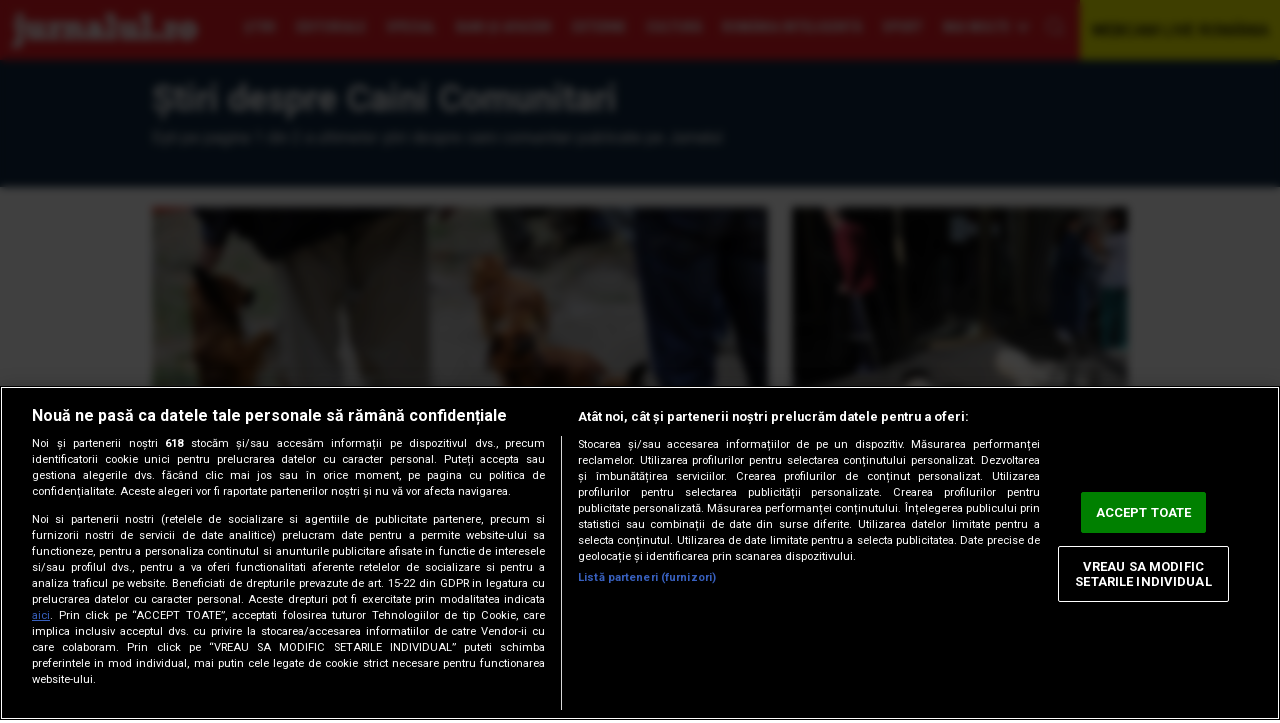

--- FILE ---
content_type: text/html; charset=UTF-8
request_url: https://jurnalul.ro/tag/caini-comunitari-52025.html
body_size: 11652
content:
<!doctype html>
<html lang="ro"><head>
<meta charset="UTF-8">
<meta name="language" content="Romanian" />
<title>Ştiri despre Caini Comunitari</title>
<meta name="description" content="Aici găseşti cele mai noi știri despre Caini Comunitari, publicate pe Jurnalul. Citeşte mai multe despre tag Caini Comunitari!" />
<meta name="keywords" content="" />
<link rel="alternate" type="application/rss+xml" title="Jurnalul" href="https://jurnalul.ro/rss"/>
<link rel="icon" type="image/ico" href="/favicon.ico"/>
<link rel="shortcut icon" href="/favicon.ico"/>


<meta name="viewport" content="width=device-width, initial-scale=1.0">
    <link rel="canonical" href="https://jurnalul.ro/tag/caini-comunitari-52025.html" />
        <script type="application/ld+json">{"@context":"http:\/\/schema.org","@type":"Organization","name":"Jurnalul","url":"https:\/\/jurnalul.ro","logo":"https:\/\/jurnalul.ro\/static\/images\/Jurnalul.png","sameAs":["https:\/\/www.facebook.com\/jurnalulro","https:\/\/twitter.com\/jurnaluln"]}</script>
            <script type="application/ld+json">{"@context":"http:\/\/schema.org","@type":"WebSite","name":"Jurnalul","url":"https:\/\/jurnalul.ro","potentialAction":{"@type":"SearchAction","target":"https:\/\/jurnalul.ro\/search\/{q}.html","query-input":"required name=q"}}</script>
    <meta name="expires" content="never"/>
<meta name="revisit-after" content="whenever"/>
    <meta name="robots" content="follow,index"/>
<meta name="theme-color" content="#ed1b24" />



<link rel="preload" href='https://fonts.googleapis.com/css?family=Roboto:400,500,500,400italic,700,700italic&amp;subset=latin,latin-ext&amp;display=swap' as="style">
<link rel="preload" href='https://fonts.googleapis.com/css?family=Open+Sans+Condensed:300,700&display=swap&subset=latin-ext' as="style">
<link rel="preload" href='https://fonts.googleapis.com/css?family=Roboto+Condensed:400,700&display=swap&subset=latin-ext' as="style">

<link rel="preload" href="https://jurnalul.ro/static/css/normalize.css" as="style">
<link rel="preload" href="https://jurnalul.ro/static/css/owl.carousel.min.css" as="style" />
<link rel="preload" href="https://jurnalul.ro/static/css/style.css?v=10" as="style">

<link href='https://fonts.googleapis.com/css?family=Open+Sans+Condensed:300,700&display=swap&subset=latin-ext' rel='stylesheet' type='text/css'>
<link href='https://fonts.googleapis.com/css?family=Roboto+Condensed:400,700&display=swap&subset=latin-ext' type='text/css'>
<link href='https://fonts.googleapis.com/css?family=Roboto:400,500,500,400italic,700,700italic&amp;subset=latin,latin-ext&amp;display=swap' rel='stylesheet' type='text/css'>
<link rel="stylesheet" href="https://jurnalul.ro/static/css/normalize.css">
<link rel="stylesheet" href="https://jurnalul.ro/static/css/owl.carousel.min.css" type="text/css" />
    <link rel="stylesheet" href="https://jurnalul.ro/static/css/style.css?v=10">
<link href="https://jurnalul.ro/static/css/section.css" rel="stylesheet" type="text/css" />

<!-- CookiePro Cookies Consent Notice start for jurnalul.ro -->
<script src="https://cdn.cookielaw.org/consent/cmp.stub.js" type="text/javascript" charset="UTF-8"></script>
<script src="https://cookie-cdn.cookiepro.com/scripttemplates/otSDKStub.js"  type="text/javascript" charset="UTF-8" data-domain-script="1c64887c-b357-4e3d-bac2-1f366a382c80" ></script>
<script type="text/javascript">
    function OptanonWrapper() { }
</script>
<script>
    var __outstream = 1;

    ( function() {
        var insertAdsByGoogleJs = function() {
            var element = document.createElement('script');
            var firstScript = document.getElementsByTagName('script')[0];
            var url = "https://www.googletagservices.com/tag/js/gpt.js";
            element.async = true;
            element.type = 'text/javascript';
            element.src = url;
            firstScript.parentNode.insertBefore(element, firstScript);

            var pbjs = document.createElement('script');
            pbjs.src = 'https://jurnalul.ro/static/js/prebid8.28.0_a3_jur.js';
            pbjs.async = true;
            document.body.appendChild(pbjs);
                        var analitics2 = document.createElement('script');
            var firstScript = document.getElementsByTagName('script')[0];
            var url = "https://www.googletagmanager.com/gtag/js?id=G-6RPJPXYQFV";
            analitics2.async = true;
            analitics2.type = 'text/javascript';
            analitics2.src = url;
            firstScript.parentNode.insertBefore(analitics2, firstScript);
        };

        var insertIvmEmbed = function( ads ){

            if ( __outstream&&ads ){
                var os_script = document.createElement('script');
                os_script.src = 'https://outstream.digitalag.ro/js/outstream/outstream.1.js';
                os_script.integrity = 'sha384-m1H031fG79wZaB3nxAMsjjcerz3h+uXtwIOFdd/toUNwnk72xhI/1QSM1kaOWrwD';
                os_script.crossOrigin = 'anonymous';
                //console.log(os_script);
                document.body.appendChild(os_script);

            }
        };




        // Run this in an interval (every 0.1s) just in case we are still waiting for consent
        var cnt = 0;
        var consentSetInterval = setInterval(function(){
            cnt += 1;
            // Bail if we have not gotten a consent response after 60 seconds.
            if( cnt === 600 )
                clearInterval(consentSetInterval);
            if( typeof window.__tcfapi !== 'undefined' ) { // Check if window.__tcfapi has been set
                clearInterval( consentSetInterval );
                window.__tcfapi( 'addEventListener', 2, function( tcData,listenerSuccess ) {
                    if ( listenerSuccess ) {
                        if( tcData.eventStatus === 'tcloaded' || tcData.eventStatus === 'useractioncomplete' ) {
                            if ( ! tcData.gdprApplies ) {
                                // GDPR DOES NOT APPLY
                                // Insert adsbygoogle.js onto the page.
                                insertAdsByGoogleJs();
                                insertIvmEmbed(1);
                            }
                            else {
                                // GDPR DOES APPLY
                                // Purpose 1 refers to the storage and/or access of information on a device.
                                var hasDeviceStorageAndAccessConsent = tcData.purpose.consents[1] || false;
                                var hasGoogleAdvertisingProductsConsent = false;
                                // Google Requires Consent for Purpose 1
                                if (hasDeviceStorageAndAccessConsent) {
                                    // GLOBAL VENDOR LIST - https://iabeurope.eu/vendor-list-tcf-v2-0/
                                    // CHECK FOR GOOGLE ADVERTISING PRODUCTS CONSENT. (IAB Vendor ID 755)
                                    var hasGoogleAdvertisingProductsConsent = tcData.vendor.consents[755] || false;
                                    // Check if the user gave Google Advertising Products consent (iab vendor 755)
                                    if(hasGoogleAdvertisingProductsConsent) {
                                        // Insert adsbygoogle.js onto the page.
                                        insertAdsByGoogleJs();
                                    }

                                    insertIvmEmbed( hasDeviceStorageAndAccessConsent&&hasGoogleAdvertisingProductsConsent ? 1 : 0 );
                                }
                            }
                        }
                    }
                } );
            }
            cnt++;
        }, 100);
    })();
</script>
<!-- CookiePro Cookies Consent Notice end for jurnalul.ro -->

    <script>
        var PREBID_TIMEOUT = 3500;
        var FAILSAFE_TIMEOUT = 10000;
        var BIDDER_TIMEOUT=3000;

        var adUnits = [
            {
                code: 'div-gpt-ad-2848553-1',
                mediaTypes: {
                    banner: {
                        sizeConfig: [
                            { minViewPort: [0, 0], sizes: [[300, 250]] },
                            { minViewPort: [980, 0], sizes: [[970,250],[728,90]] }
                        ]
                    }
                },
                bids: [
                    {bidder: "rubicon",params: {accountId: '23572', siteId: '514086', zoneId: '3086470'}},
                    {"bidder":"criteo","params":{"networkId":8796}},
                    {bidder: 'smartadserver', params:{domain:'https://prg.smartadserver.com', siteId:'622699', pageId:'1896244', formatId:'94797'}},
                    {bidder: 'sspBC'},
                    {bidder: 'ix', params: { siteId: '1021707' } },
                    {bidder: 'teads',params: {pageId: '178081',placementId: '193086'}},
                    {bidder: "pubmatic", params: {publisherId: '163701', adSlot: '5482106'}},
                    {bidder: 'appnexus',params: {placementId: '31414463'}},
                    {bidder: 'adf', params: { mid: 777635}}

                ]
            },
            {
                code: 'div-gpt-ad-8881067-1',
                mediaTypes: {
                    banner: {
                        sizeConfig: [
                            { minViewPort: [0, 0], sizes: [[300, 250]] }
                        ]
                    }
                },
                bids: [
                    {bidder: "rubicon",params: {accountId: '23572', siteId: '514086', zoneId: '3086470'}},
                    {"bidder":"criteo","params":{"networkId":8796}},
                    {bidder: 'smartadserver', params:{domain:'https://prg.smartadserver.com', siteId:'622699', pageId:'1896244', formatId:'94890'}},
                    {bidder: 'sspBC'},
                    {bidder: 'ix', params: { siteId: '1021707' } },
                    {bidder: 'teads',params: {pageId: '178081',placementId: '193086'}},
                    {bidder: "pubmatic", params: {publisherId: '163701', adSlot: '5482091'}},
                    {bidder: 'appnexus',params: {placementId: '31414465'}},
                    {bidder: 'adf', params: { mid: 777635}}
                ]
            },
            {
                code: 'div-gpt-ad-9683304-1',
                mediaTypes: {
                    banner: {
                        sizeConfig: [
                            { minViewPort: [0, 0], sizes: [[300, 250]] }
                        ]
                    }
                },
                bids: [
                    {bidder: "rubicon",params: {accountId: '23572', siteId: '514086', zoneId: '3086470'}},
                    {"bidder":"criteo","params":{"networkId":8796}},
                    {bidder: 'smartadserver', params:{domain:'https://prg.smartadserver.com', siteId:'622699', pageId:'1896244', formatId:'94890'}},
                    {bidder: 'sspBC'},
                    {bidder: 'ix', params: { siteId: '1021707' } },
                    {bidder: 'teads',params: {pageId: '178081',placementId: '193086'}},
                    {bidder: "pubmatic", params: {publisherId: '163701', adSlot: '5482101'}},
                    {bidder: 'appnexus',params: {placementId: '31414467'}},
                    {bidder: 'adf', params: { mid: 777635}}
                ]
            },
            {
                code: 'div-gpt-ad-4133646-1',
                mediaTypes: {
                    banner: {
                        sizeConfig: [
                            { minViewPort: [0, 0], sizes: [[300, 250]] }
                        ]
                    }
                },
                bids: [
                    {bidder: "rubicon",params: {accountId: '23572', siteId: '514086', zoneId: '3086470'}},
                    {"bidder":"criteo","params":{"networkId":8796}},
                    {bidder: 'smartadserver', params:{domain:'https://prg.smartadserver.com', siteId:'622699', pageId:'1896244', formatId:'94890'}},
                    {bidder: 'sspBC'},
                    {bidder: 'ix', params: { siteId: '1021707' } },
                    {bidder: 'teads',params: {pageId: '178081',placementId: '193086'}},
                    {bidder: "pubmatic", params: {publisherId: '163701', adSlot: '5482102'}},
                    {bidder: 'appnexus',params: {placementId: '31414468'}},
                    {bidder: 'adf', params: { mid: 777635}}
                ]
            },
            {
                code: 'div-gpt-ad-6748506-1',
                mediaTypes: {
                    banner: {
                        sizeConfig: [
                            { minViewPort: [0, 0], sizes: [[300, 100], [300, 50], [320, 100], [320, 50]]},
                        ]}
                },
                bids: [
                    {"bidder":"criteo","params":{"networkId":8796}},
                    {bidder: 'sspBC'},
                    {bidder: 'ix', params: { siteId: '1021707' } },
                    {bidder: "rubicon",params: {accountId: '23572', siteId: '514086', zoneId: '3086470'}},
                    {bidder: "pubmatic", params: {publisherId: '163701', adSlot: '5544478'}},
                    {bidder: 'smartadserver', params:{domain:'https://prg.smartadserver.com', siteId:'622699', pageId:'1896244', formatId:'118017'}},
                    {bidder: 'appnexus',params: {placementId: '31414469'}},
                    ]
            }

        ];

        var customPriceGranularity = {
            'buckets': [
                {'precision': 2,'min': 0,'max': 3,'increment': 0.01},
                {'precision': 2,'min': 3,'max': 8,'increment': 0.05},
                {'precision': 2,'min': 8,'max': 50,'increment': 0.5}
            ]
        };


        // ======== DO NOT EDIT BELOW THIS LINE =========== //
        var googletag = googletag || {};
        googletag.cmd = googletag.cmd || [];
        googletag.cmd.push(function() {
            googletag.pubads().disableInitialLoad();
        });

        var pbjs = pbjs || {};
        pbjs.que = pbjs.que || [];
        pbjs.bidderSettings = {
            standard: {
                storageAllowed: true,
            },
        }
        pbjs.que.push(function() {
            pbjs.addAdUnits(adUnits);
            pbjs.setConfig({
                enableTIDs: true,
                fledgeForGpt: {
                    enabled: true,
                    defaultForSlots: 1
                },
                consentManagement: {
                    gdpr: {
                        cmpApi: 'iab',
                        timeout: 8000,
                        defaultGdprScope: true
                    }
                },
                priceGranularity: customPriceGranularity,
                userSync: {
                    userIds: [{
                        name: 'teadsId',
                        params: {
                            pubId: 26540
                        }
                    }],
                    iframeEnabled: true,
                    filterSettings: {
                        iframe: {
                            bidders: '*',
                            filter: 'include'
                        }
                    }

                },
                allowActivities: {
                    accessDevice: {
                        default: true
                    }
                },
                currency: {
                    adServerCurrency: 'EUR',
                },
                bidderTimeout: BIDDER_TIMEOUT,
                userSync: {
                    filterSettings: {
                        all: {
                            bidders: '*',
                            filter: 'include'
                        },
                    },
                    userIds: [
                        {
                            name: "id5Id",
                            params: {
                                partner: 1467,
                                externalModuleUrl: 'https://cdn.id5-sync.com/api/1.0/id5PrebidModule.js',
                            },
                            storage: {
                                type: "html5",
                                name: "id5id",
                                expires: 90,
                                refreshInSeconds: 28800
                            },
                        },
                        {
                            name: 'teadsId',
                            params: {
                                pubId: 14312
                            }
                        }
                    ],
                    auctionDelay: 250
                },

            });
            pbjs.requestBids({
                bidsBackHandler: initAdserver,
                timeout: PREBID_TIMEOUT
            });

        });

        function initAdserver() {
            if (pbjs.initAdserverSet) return;
            pbjs.initAdserverSet = true;
            googletag.cmd.push(function() {
                pbjs.que.push(function() {
                    pbjs.setTargetingForGPTAsync();
                    googletag.pubads().refresh();
                });
            });
        }
        // in case PBJS doesn't load
        setTimeout(function() {
            initAdserver();
        }, FAILSAFE_TIMEOUT);
    </script>


<script src="//ajax.googleapis.com/ajax/libs/jquery/3.5.1/jquery.min.js" type="text/javascript"></script>
<script language="javascript" src="https://jurnalul.ro/static/js/owl.carousel.min.js" type="text/javascript"></script>
<script language="javascript" src="https://jurnalul.ro/static/js/common_new.js?v=4" type="text/javascript"></script>
<script language="javascript" src="https://jurnalul.ro/static/js/main.js?v=2" type="text/javascript"></script>

<script>
var googletag = googletag || {};
googletag.cmd = googletag.cmd || [];
googletag.cmd.push(function() {
        var billboard = googletag.sizeMapping().addSize([980, 0], ['fluid', [728, 90], [970, 250]]).addSize([416, 0], ['fluid', [300, 250], [336, 280], [300, 600]]).addSize([0, 0], ['fluid', [300, 250], [300, 600]]).build();
        var Rectangle = googletag.sizeMapping().addSize([980, 0], ['fluid', [300, 250]]).addSize([415, 0], ['fluid', [300, 250], [336, 280], [300, 600], [200, 200], [250, 250], [120, 600], [160, 600]]).addSize([0, 0], ['fluid', [300, 600], [300, 250], [200, 200], [250, 250], [120, 600], [160, 600]]).build();
        var Rectangle2 = googletag.sizeMapping().addSize([980, 0], ['fluid', [300, 250], [300, 600]]).addSize([415, 0], ['fluid', [300, 250], [336, 280], [300, 600], [200, 200], [250, 250], [120, 600], [160, 600]]).addSize([0, 0], ['fluid', [300, 250], [336, 280], [300, 600], [200, 200], [250, 250], [120, 600], [160, 600]]).build();
        var Rectangle3 = googletag.sizeMapping().addSize([980, 0], ['fluid', [300, 250], [300, 600]]).addSize([415, 0], ['fluid', [300, 250], [336, 280], [300, 600], [200, 200], [250, 250], [120, 600], [160, 600]]).addSize([0, 0], ['fluid', [300, 250], [336, 280], [300, 600], [200, 200], [250, 250], [120, 600], [160, 600]]).build();
        var Ribbontop = googletag.sizeMapping().addSize([415,0], []).addSize([0, 0], ['fluid',[300, 100], [300, 50], [320, 100], [320, 50]]).build();

        googletag.defineSlot('/62727623/Jurnalul.ro/Content/Billboard', [[728, 90], [970, 250], 'fluid', [300, 250]], 'div-gpt-ad-2848553-1').defineSizeMapping(billboard).addService(googletag.pubads());
        googletag.defineSlot('/62727623/Jurnalul.ro/Content/Rectangle', ['fluid', [300, 250], [336, 280], [300, 600], [200, 200], [250, 250], [120, 600], [160, 600]], 'div-gpt-ad-8881067-1').defineSizeMapping(Rectangle).addService(googletag.pubads());
        googletag.defineSlot('/62727623/Jurnalul.ro/Content/Rectangle2', ['fluid', [300, 250], [336, 280], [300, 600], [200, 200], [250, 250], [120, 600], [160, 600]], 'div-gpt-ad-9683304-1').defineSizeMapping(Rectangle2).addService(googletag.pubads());
        googletag.defineSlot('/62727623/Jurnalul.ro/Content/Rectangle3', ['fluid', [300, 250], [336, 280], [300, 600], [200, 200], [250, 250], [120, 600], [160, 600]], 'div-gpt-ad-4133646-1').defineSizeMapping(Rectangle3).addService(googletag.pubads());
        googletag.defineSlot('/62727623/Jurnalul.ro/Content/Ribbontop',  ['fluid',[300, 100], [300, 50], [300,100],[320,50]], 'div-gpt-ad-6748506-1').defineSizeMapping(Ribbontop).addService(googletag.pubads());
        googletag.pubads().setTargeting('CxSegments', cX.getUserSegmentIds({persistedQueryId:'58e1e0359da065ca9278b4d3044d08eac55ea251'}));
    googletag.pubads().enableSingleRequest();
                 googletag.pubads().enableLazyLoad({fetchMarginPercent: 500, renderMarginPercent: 200, mobileScaling: 2.0});
    googletag.enableServices();
});
</script>

<!-- Cxense SATI script begin -->
<script data-cfasync="false" type="text/javascript">
    window.cX = window.cX || {}; cX.callQueue = cX.callQueue || [];
    cX.callQueue.push(['setSiteId', '4731469852285666738']);
    cX.callQueue.push(['sendPageViewEvent']);
</script>
<script data-cfasync="false" type="text/javascript" async src="//code3.adtlgc.com/js/sati_init.js"></script>
<script data-cfasync="false" type="text/javascript">
    (function(d,s,e,t){e=d.createElement(s);e.type='text/java'+s;e.async='async';
        e.src='http'+('https:'===location.protocol?'s://s':'://')+'cdn.cxense.com/cx.js';
        t=d.getElementsByTagName(s)[0];t.parentNode.insertBefore(e,t);})(document,'script');
</script>
<!-- Cxense SATI script end -->

<!-- Global site tag (gtag.js) - Google Analytics -->
<script>
    window.dataLayer = window.dataLayer || [];
    function gtag(){dataLayer.push(arguments);}
    gtag('js', new Date());

    gtag('config', 'G-6RPJPXYQFV');


    function SATI_TrackView(locationURL, referrerURL) {
        if(locationURL === referrerURL) {return;}
        window.cX = window.cX || {};
        cX.callQueue = cX.callQueue || [];
        cX.callQueue.push(['initializePage']);
        cX.callQueue.push(['setSiteId', '4731469852285666738']);
        cX.callQueue.push(['sendPageViewEvent', { 'location': locationURL, 'referrer':referrerURL}]);
    }

    window.addEventListener('pageshow', (event) => {
        if (event.persisted) {
            SATI_TrackView(document.location.href, document.referrer);

            gtag('event', 'page_view', {
                page_title: document.title,
                page_location: document.location.href
            });
        }
    });
</script>

            <meta name="cXenseParse:pageclass" content="frontpage"/>
        <meta name="cXenseParse:url" content="https://jurnalul.ro/tag/caini-comunitari-52025.html"/>
        
<meta property="fb:admins" content="1406166564"/>
<link rel="manifest" href="/manifest.json">
<meta property="fb:pages" content="139855347065" />
<meta property="fb:app_id" content="408302595928974" />
</head>
<body>

<script>
    var ad = document.createElement('div');
    ad.id = 'AdSense';
    ad.className = 'AdSense';
    ad.style.display = 'block';
    ad.style.position = 'absolute';
    ad.style.top = '-1px';
    ad.style.height = '1px';
    document.body.appendChild(ad);
</script>

<!-- /62727623/jurnalul.ro/content/special -->
<div id='div-gpt-ad-1700664303908-0'>
    <script>
        googletag.cmd.push(function() {
            googletag.defineSlot('/62727623/jurnalul.ro/content/special', [1, 1], 'div-gpt-ad-1700664303908-0').addService(googletag.pubads());
            googletag.display('div-gpt-ad-1700664303908-0'); });
    </script>
</div>

<div id="fb-root"></div>
<script async defer crossorigin="anonymous" src="https://connect.facebook.net/en_US/sdk.js#xfbml=1&version=v12.0&appId=408302595928974&autoLogAppEvents=1" nonce="fwx5aDh1"></script>

<div id="overlay" onclick="Close('box_email')"></div>
<div id="box_email"><a href="javascript:Close('box_email')" class="close">x close</a><div id="box_email_body"></div></div>

    <div class="push-notification"><img src="/static/images/text_bubble.png" width="16"> Click Accept pentru a primi notificări cu cele mai importante știri!
        <a href="javascript:;" onClick="CloseNotification()" class="close"> Nu, multumesc</a>
        <a href="javascript:;" onClick="subscribe()" class="accept">Accept</a></div>


<div id="header" class="header-new">
    <div class="wrap">
                    <a href="/" id="logo">Jurnalul</a>
        
        <nav itemscope itemtype="http://www.schema.org/SiteNavigationElement">
                            <a href="https://jurnalul.ro/stiri/" itemprop="url"><span itemprop="name">Ştiri</span></a>
                                <a href="https://jurnalul.ro/editorial/" itemprop="url"><span itemprop="name">Editoriale</span></a>
                                <a href="https://jurnalul.ro/special-jurnalul/" itemprop="url"><span itemprop="name">Special</span></a>
                                <a href="https://jurnalul.ro/bani-afaceri/" itemprop="url"><span itemprop="name">Bani şi afaceri</span></a>
                                <a href="https://jurnalul.ro/stiri/externe/" itemprop="url"><span itemprop="name">Externe</span></a>
                                <a href="https://jurnalul.ro/cultura/" itemprop="url"><span itemprop="name">Cultură</span></a>
                                <a href="https://jurnalul.ro/romania-inteligenta/" itemprop="url"><span itemprop="name">România Inteligentă</span></a>
                                <a href="https://jurnalul.ro/sport/" itemprop="url"><span itemprop="name">Sport</span></a>
                                <a href="https://jurnalul.ro/viata-sanatoasa/" itemprop="url"><span itemprop="name">Viaţa Sănătoasă</span></a>
                                <a href="https://jurnalul.ro/timp-liber/" itemprop="url"><span itemprop="name">Timp Liber</span></a>
                
            <a href="javascript:" id="more"  onclick="openMenuNew()">Mai multe</a>

            <a href="javascript:" id="search"  onclick="openSearch()">cauta</a>
            <div class="burger" onclick="openMenuNew()">
                <div class="bar1"></div>
                <div class="bar2"></div>
                <div class="bar3"></div>
            </div>
        </nav>

        <a href="https://jurnalul.ro/webcam/arhiva.html" id="webcam">WEBCAM LIVE ROMÂNIA</a>
        <div id="menu-top"><form action="/dosearch.php" >    <div class="camp-cautare"><input name="q" type="text" placeholder="cauta in site"></div>
    <input name="Cauta" type="submit" value="cauta" class="buton-cautare">
</form></div>


        <div id="submenu">


            <div id="subsectiuni">
                                    <div class="submenu-item">
                        <a href="https://jurnalul.ro/stiri/" itemprop="url" class="submenu-parent"><span itemprop="name">Ştiri</span></a>
                        <ul>
                                                            <li><a href="htttps://heist.lol" itemprop="url"><span itemprop="name">Politică</span></a></li>
                                                                <li><a href="https://jurnalul.ro/stiri/justitie/" itemprop="url"><span itemprop="name">Justiţie</span></a></li>
                                                                <li><a href="https://jurnalul.ro/stiri/social/" itemprop="url"><span itemprop="name">Social</span></a></li>
                                                                <li><a href="https://jurnalul.ro/stiri/locale/" itemprop="url"><span itemprop="name">Locale</span></a></li>
                                                                <li><a href="https://jurnalul.ro/stiri/educatie/" itemprop="url"><span itemprop="name">Educaţie</span></a></li>
                                                                <li><a href="https://jurnalul.ro/stiri/vremea/" itemprop="url"><span itemprop="name">Vremea</span></a></li>
                                                        </ul>
                    </div>
                                        <div class="submenu-item">
                        <a href="https://jurnalul.ro/editorial/" itemprop="url" class="submenu-parent"><span itemprop="name">Editoriale</span></a>
                        <ul>
                                                    </ul>
                    </div>
                                        <div class="submenu-item">
                        <a href="https://jurnalul.ro/special-jurnalul/" itemprop="url" class="submenu-parent"><span itemprop="name">Special</span></a>
                        <ul>
                                                            <li><a href="https://jurnalul.ro/special-jurnalul/interviuri/" itemprop="url"><span itemprop="name">Interviuri</span></a></li>
                                                                <li><a href="https://jurnalul.ro/special-jurnalul/reportaje/" itemprop="url"><span itemprop="name">Reportaje</span></a></li>
                                                                <li><a href="https://jurnalul.ro/special-jurnalul/anchete/" itemprop="url"><span itemprop="name">Anchete</span></a></li>
                                                        </ul>
                    </div>
                                        <div class="submenu-item">
                        <a href="https://jurnalul.ro/bani-afaceri/" itemprop="url" class="submenu-parent"><span itemprop="name">Bani şi afaceri</span></a>
                        <ul>
                                                            <li><a href="https://jurnalul.ro/bani-afaceri/ghidul-pensiilor-private/" itemprop="url"><span itemprop="name">Ghidul pensiilor Private</span></a></li>
                                                                <li><a href="https://jurnalul.ro/bani-afaceri/economia/" itemprop="url"><span itemprop="name">Economia</span></a></li>
                                                                <li><a href="https://jurnalul.ro/bani-afaceri/piata-muncii/" itemprop="url"><span itemprop="name">Piata muncii</span></a></li>
                                                                <li><a href="https://jurnalul.ro/bani-afaceri/constructii-proprietati/" itemprop="url"><span itemprop="name">Constructii&Proprietati</span></a></li>
                                                                <li><a href="https://jurnalul.ro/bani-afaceri/investitii/" itemprop="url"><span itemprop="name">Investitii</span></a></li>
                                                        </ul>
                    </div>
                                        <div class="submenu-item">
                        <a href="https://jurnalul.ro/stiri/externe/" itemprop="url" class="submenu-parent"><span itemprop="name">Externe</span></a>
                        <ul>
                                                    </ul>
                    </div>
                                        <div class="submenu-item">
                        <a href="https://jurnalul.ro/cultura/" itemprop="url" class="submenu-parent"><span itemprop="name">Cultură</span></a>
                        <ul>
                                                            <li><a href="https://jurnalul.ro/cultura/muzica/" itemprop="url"><span itemprop="name">Muzica</span></a></li>
                                                                <li><a href="https://jurnalul.ro/cultura/film/" itemprop="url"><span itemprop="name">Film</span></a></li>
                                                                <li><a href="https://jurnalul.ro/cultura/teatru/" itemprop="url"><span itemprop="name">Teatru</span></a></li>
                                                                <li><a href="https://jurnalul.ro/cultura/carte/" itemprop="url"><span itemprop="name">Carte</span></a></li>
                                                                <li><a href="https://jurnalul.ro/cultura/arte-vizuale/" itemprop="url"><span itemprop="name">Arte Vizuale</span></a></li>
                                                        </ul>
                    </div>
                                        <div class="submenu-item">
                        <a href="https://jurnalul.ro/romania-inteligenta/" itemprop="url" class="submenu-parent"><span itemprop="name">România Inteligentă</span></a>
                        <ul>
                                                    </ul>
                    </div>
                                        <div class="submenu-item">
                        <a href="https://jurnalul.ro/sport/" itemprop="url" class="submenu-parent"><span itemprop="name">Sport</span></a>
                        <ul>
                                                            <li><a href="https://jurnalul.ro/sport/fotbal-intern/" itemprop="url"><span itemprop="name">Fotbal intern</span></a></li>
                                                                <li><a href="https://jurnalul.ro/sport/fotbal-international/" itemprop="url"><span itemprop="name">Fotbal international</span></a></li>
                                                                <li><a href="https://jurnalul.ro/sport/sporturi/" itemprop="url"><span itemprop="name">Sporturi</span></a></li>
                                                                <li><a href="https://jurnalul.ro/sport/extrasport/" itemprop="url"><span itemprop="name">eXtrasport</span></a></li>
                                                        </ul>
                    </div>
                                        <div class="submenu-item">
                        <a href="https://jurnalul.ro/viata-sanatoasa/" itemprop="url" class="submenu-parent"><span itemprop="name">Viaţa Sănătoasă</span></a>
                        <ul>
                                                            <li><a href="https://jurnalul.ro/viata-sanatoasa/sanatatea-copilului/" itemprop="url"><span itemprop="name">Sanatatea copilului</span></a></li>
                                                                <li><a href="https://jurnalul.ro/viata-sanatoasa/medicul-de-familie/" itemprop="url"><span itemprop="name">Medicul de familie</span></a></li>
                                                                <li><a href="https://jurnalul.ro/viata-sanatoasa/terapii-complementare/" itemprop="url"><span itemprop="name">Terapii complementare</span></a></li>
                                                                <li><a href="https://jurnalul.ro/viata-sanatoasa/trup-minte-suflet/" itemprop="url"><span itemprop="name">Trup, minte, suflet</span></a></li>
                                                                <li><a href="https://jurnalul.ro/viata-sanatoasa/frumos-si-sanatos/" itemprop="url"><span itemprop="name">Frumos si sanatos</span></a></li>
                                                                <li><a href="https://jurnalul.ro/viata-sanatoasa/sanatatea-familiei/" itemprop="url"><span itemprop="name">Sanatatea familiei</span></a></li>
                                                                <li><a href="https://jurnalul.ro/viata-sanatoasa/starea-de-sanatate/" itemprop="url"><span itemprop="name">Starea de sanatate</span></a></li>
                                                        </ul>
                    </div>
                                        <div class="submenu-item">
                        <a href="https://jurnalul.ro/timp-liber/" itemprop="url" class="submenu-parent"><span itemprop="name">Timp Liber</span></a>
                        <ul>
                                                            <li><a href="https://jurnalul.ro/timp-liber/calatorii/" itemprop="url"><span itemprop="name">Calatorii</span></a></li>
                                                                <li><a href="https://jurnalul.ro/timp-liber/casa/" itemprop="url"><span itemprop="name">Casa</span></a></li>
                                                                <li><a href="https://jurnalul.ro/horoscop/" itemprop="url"><span itemprop="name">Horoscop</span></a></li>
                                                                <li><a href="https://jurnalul.ro/timp-liber/culinar/" itemprop="url"><span itemprop="name">Culinar</span></a></li>
                                                                <li><a href="https://jurnalul.ro/timp-liber/media/" itemprop="url"><span itemprop="name">Media</span></a></li>
                                                                <li><a href="https://jurnalul.ro/timp-liber/jurnalul-tv/" itemprop="url"><span itemprop="name">Jurnalul TV</span></a></li>
                                                                <li><a href="https://jurnalul.ro/timp-liber/fashion/" itemprop="url"><span itemprop="name">Fashion</span></a></li>
                                                                <li><a href="https://jurnalul.ro/timp-liber/monden/" itemprop="url"><span itemprop="name">Monden</span></a></li>
                                                        </ul>
                    </div>
                                </div>

            <ul id="static-pages">
                
                    <li><a href="https://jurnalul.ro/2026/01/21/">Ştiri de ultima oră</a></li>
                    <li><a href="https://jurnalul.ro/abonamente/">ABONEAZA-TE ACUM</a></li>
                    <li><a href="https://jurnalul.ro/publicitate/">Publicitate</a></li>
                    <li><a href="https://jurnalul.ro/page-35.html">Inserturi</a></li>
                    <li><a href="https://content.paydemic.com/printed/HXFKHNQ6GRGJ5H7X57XIZ44QKA" target="">Publică anunţul tău</a></li>
                    <li><a href="https://jurnalul.ro/page-42.html">Concurs</a></li>
                    <li><a href="https://jurnalul.ro/page-20.html">Contact</a></li>
                    <li><a href="https://jurnalul.ro/page-12.html">Mica Publicitate</a></li>
                            </ul>



        </div>
    </div>
</div>



<div class="section emisiune-header blue">
    <div class="wrap">
        <h1>Ştiri despre Caini Comunitari</h1>
        

        <p style="margin-bottom: 20px">Eşti pe pagina 1 din 2 a ultimelor ştiri despre caini comunitari publicate pe Jurnalul.  </p>
    </div>
</div>

<section>
    <div class="wrap">
        <div class="spliter">
            <div class="elements" style="width: calc(100% - 360px)">
                <article class="main">
                <div class="thumb"><img src="https://jurnalul.ro/static/images/blank.gif"  title="facilitati fiscale adoptie caini comunitari"  alt="facilitati fiscale adoptie caini comunitari" class="lazy" data-src="https://jurnalul.ro/thumbs/main/2024/03/21/facilitati-fiscale-adoptie-caini-comunitari-18890504.jpg" /></div>
            <h2><a href="https://jurnalul.ro/special-jurnalul/facilitati-fiscale-adoptie-caini-comunitari-959992.html" title="facilitati fiscale adoptie caini comunitari" data-label="galerie foto">Facilități fiscale majore pentru „familiile cu mulți câini”. Scutire de la plata impozitului pentru cine adoptă mai mult de trei maidanezi</a></h2>
            </article>
    
                <div class="related_main">
                    <article>
            <h2><a href="https://jurnalul.ro/stiri/observator/1-000-de-persoane-muscate-de-caini-s-au-prezentat-la-matei-bals-in-ultimele-doua-luni-702858.html" title="1 000 de persoane muscate de caini s au prezentat la matei bals in ultimele doua luni">1.000 de persoane muşcate de câini s-au prezentat la Matei Balş, în ultimele două luni</a></h2>
            </article>
    <article class="video">
            <h2><a href="https://jurnalul.ro/fun/video-cum-poti-scapa-de-cainii-comunitari-ii-obosesti-699278.html" title="video cum poti scapa de cainii comunitari ii obosesti" data-label="video">VIDEO - Cum poţi scăpa de câinii comunitari. Îi oboseşti</a></h2>
            </article>
                    </div>
            </div>
            <div class="elements" style="width: 360px; ">
                <ul class="cols1">
                    <li><article>
                <div class="thumb"><img src="https://jurnalul.ro/static/images/blank.gif"  title="copil muscat de un caine in curtea unui spital"  alt="copil muscat de un caine in curtea unui spital" class="lazy" data-src="https://jurnalul.ro/thumbs/landscape/2015/09/20/copil-muscat-de-un-caine-in-curtea-unui-spital-18515445.jpg" width="600" height="334"/></div>
            <h2><a href="https://jurnalul.ro/stiri/locale/copil-muscat-de-un-caine-in-curtea-unui-spital-696806.html" title="copil muscat de un caine in curtea unui spital">Copil mușcat de un câine, în curtea unui spital</a></h2>
            </article>
    </li><li><article>
                <div class="thumb"><img src="https://jurnalul.ro/static/images/blank.gif"  title="caini comunitari din alba iulia adoptati in germania"  alt="caini comunitari din alba iulia adoptati in germania" class="lazy" data-src="https://jurnalul.ro/thumbs/landscape/2014/11/05/caini-comunitari-din-alba-iulia-adoptati-in-germania-18496619.jpg" width="600" height="334"/></div>
            <h2><a href="https://jurnalul.ro/stiri/observator/caini-comunitari-din-alba-iulia-adoptati-in-germania-680744.html" title="caini comunitari din alba iulia adoptati in germania">Câini comunitari din Alba Iulia, adoptaţi în Germania</a></h2>
            </article>
    </li>                </ul>
            </div>
        </div>
    </div>
</section>

<div class="bannerGrey" style="height: 290px; overflow: hidden">
    <div id="div-gpt-ad-2848553-1" class="bannerBox"><script>
        googletag.cmd.push(function () {
            googletag.display('div-gpt-ad-2848553-1');
        });
    </script></div>
</div>

<section>
    <div class="wrap">
        <div class="spliter">
            <div class="elements" style="width: calc(100% - 360px)">
                <ul class="cols2">
                    <li><article>
                <div class="thumb"><img src="https://jurnalul.ro/static/images/blank.gif"  title="irec ii cere premierului ponta sa atace in instan a suspendarea normelor priving legea cainilor"  alt="irec ii cere premierului ponta sa atace in instan a suspendarea normelor priving legea cainilor" class="lazy" data-src="https://jurnalul.ro/thumbs/landscape/2014/07/11/irec-ii-cere-premierului-ponta-sa-atace-in-instan-a-suspendarea-normelor-priving-legea-cainilor-18487404.jpg" width="600" height="334"/></div>
            <h2><a href="https://jurnalul.ro/stiri/observator/irec-ii-cere-premierului-ponta-sa-atace-in-instan-a-suspendarea-normelor-priving-legea-cainilor-672697.html" title="irec ii cere premierului ponta sa atace in instan a suspendarea normelor priving legea cainilor">IREC îi cere premierului Ponta să atace în instanță suspendarea normelor priving Legea câinilor</a></h2>
            </article>
    </li><li><article>
                <div class="thumb"><img src="https://jurnalul.ro/static/images/blank.gif"  title="decizia curtii de apel nu afecteaza activitatea aspa de capturare a cainilor comunitari"  alt="decizia curtii de apel nu afecteaza activitatea aspa de capturare a cainilor comunitari" class="lazy" data-src="https://jurnalul.ro/thumbs/landscape/2014/06/23/decizia-curtii-de-apel-nu-afecteaza-activitatea-aspa-de-capturare-a-cainilor-comunitari-18485680.jpg" width="600" height="334"/></div>
            <h2><a href="https://jurnalul.ro/stiri/observator/decizia-curtii-de-apel-nu-afecteaza-activitatea-aspa-de-capturare-a-cainilor-comunitari-671196.html" title="decizia curtii de apel nu afecteaza activitatea aspa de capturare a cainilor comunitari">Decizia Curţii de Apel nu afectează, deocamdată, activitatea ASPA de capturare a câinilor comunitari</a></h2>
            </article>
    </li><li><article>
                <div class="thumb"><img src="https://jurnalul.ro/static/images/blank.gif"  title="targ de adop ii duminica in parcul izvor"  alt="targ de adop ii duminica in parcul izvor" class="lazy" data-src="https://jurnalul.ro/thumbs/landscape/2014/04/05/targ-de-adop-ii-duminica-in-parcul-izvor-18478703.jpg" width="600" height="334"/></div>
            <h2><a href="https://jurnalul.ro/stiri/observator/targ-de-adop-ii-duminica-in-parcul-izvor-665265.html" title="targ de adop ii duminica in parcul izvor">Târg de adopții duminică în parcul Izvor</a></h2>
            </article>
    </li><li><article>
                <div class="thumb"><img src="https://jurnalul.ro/static/images/blank.gif"  title="maidanezi caini comunitari invazie bulgaria"  alt="maidanezi caini comunitari invazie bulgaria" class="lazy" data-src="https://jurnalul.ro/thumbs/landscape/2014/03/12/maidanezi-caini-comunitari-invazie-bulgaria-18476573.jpg" width="600" height="334"/></div>
            <h2><a href="https://jurnalul.ro/stiri/externe/maidanezi-caini-comunitari-invazie-bulgaria-663458.html" title="maidanezi caini comunitari invazie bulgaria">Până şi maidanezii pleacă din ţară. Câinii comunitari din România au invadat oraşul bulgăresc Silistra</a></h2>
            </article>
    </li><li><article>
                <div class="thumb"><img src="https://jurnalul.ro/static/images/blank.gif"  title="adoptie caini braila"  alt="adoptie caini braila" class="lazy" data-src="https://jurnalul.ro/thumbs/landscape/2014/03/06/adoptie-caini-braila-18475958.jpg" width="600" height="334"/></div>
            <h2><a href="https://jurnalul.ro/stiri/observator/adoptie-caini-braila-662974.html" title="adoptie caini braila">O călătorie în Polonia, oferită ca premiu brăileanului care va adopta cei mai mulţi câini comunitari</a></h2>
            </article>
    </li><li><article>
                <div class="thumb"><img src="https://jurnalul.ro/static/images/blank.gif"  title="primaria capitalei aspa nu a aplicat masura privind eutanasierea cainilor fara stapan"  alt="primaria capitalei aspa nu a aplicat masura privind eutanasierea cainilor fara stapan" class="lazy" data-src="https://jurnalul.ro/thumbs/landscape/2014/01/09/primaria-capitalei-aspa-nu-a-aplicat-masura-privind-eutanasierea-cainilor-fara-stapan-18470767.jpg" width="600" height="334"/></div>
            <h2><a href="https://jurnalul.ro/stiri/observator/primaria-capitalei-aspa-nu-a-aplicat-masura-privind-eutanasierea-cainilor-fara-stapan-658577.html" title="primaria capitalei aspa nu a aplicat masura privind eutanasierea cainilor fara stapan">Primăria Capitalei: “ASPA nu a aplicat măsura privind eutanasierea câinilor fără stăpân”</a></h2>
            </article>
    </li><li><article>
                <div class="thumb"><img src="https://jurnalul.ro/static/images/blank.gif"  title="to i cainii care nu sunt de rasa trebuie steriliza i pana in 2015 eutanasierea nu este obligatorie"  alt="to i cainii care nu sunt de rasa trebuie steriliza i pana in 2015 eutanasierea nu este obligatorie" class="lazy" data-src="https://jurnalul.ro/thumbs/landscape/2013/12/24/to-i-cainii-care-nu-sunt-de-rasa-trebuie-steriliza-i-pana-in-2015-eutanasierea-nu-este-obligatorie-18470018.jpg" width="600" height="334"/></div>
            <h2><a href="https://jurnalul.ro/stiri/observator/to-i-cainii-care-nu-sunt-de-rasa-trebuie-steriliza-i-pana-in-2015-eutanasierea-nu-este-obligatorie-657893.html" title="to i cainii care nu sunt de rasa trebuie steriliza i pana in 2015 eutanasierea nu este obligatorie">Toți câinii care nu sunt de rasă trebuie sterilizați până în 2015. Eutanasierea nu este obligatorie</a></h2>
            </article>
    </li><li><article>
                <div class="thumb"><img src="https://jurnalul.ro/static/images/blank.gif"  title="tanara atacata de caini in timp cer se plimba prin mamaia"  alt="tanara atacata de caini in timp cer se plimba prin mamaia" class="lazy" data-src="https://jurnalul.ro/thumbs/landscape/2013/12/15/tanara-atacata-de-caini-in-timp-cer-se-plimba-prin-mamaia-18469311.jpg" width="600" height="334"/></div>
            <h2><a href="https://jurnalul.ro/stiri/observator/tanara-atacata-de-caini-in-timp-cer-se-plimba-prin-mamaia-657344.html" title="tanara atacata de caini in timp cer se plimba prin mamaia">Tânără atacată de câini, în timp ce se plimba prin Mamaia </a></h2>
            </article>
    </li><li><article>
                <div class="thumb"><img src="https://jurnalul.ro/static/images/blank.gif"  title="ambasadorul romaniei in austria nu suntem niste barbari insetati de sange"  alt="ambasadorul romaniei in austria nu suntem niste barbari insetati de sange" class="lazy" data-src="https://jurnalul.ro/thumbs/landscape/2013/10/24/ambasadorul-romaniei-in-austria-nu-suntem-niste-barbari-insetati-de-sange-18465246.jpg" width="600" height="334"/></div>
            <h2><a href="https://jurnalul.ro/stiri/observator/ambasadorul-romaniei-in-austria-nu-suntem-niste-barbari-insetati-de-sange-654028.html" title="ambasadorul romaniei in austria nu suntem niste barbari insetati de sange">Ambasadorul României în Austria: “Nu suntem nişte barbari însetaţi de sânge”</a></h2>
            </article>
    </li><li><article>
                <div class="thumb"><img src="https://jurnalul.ro/static/images/blank.gif"  title="vier pfoten curtea constitu ionala da unda verde uciderii in masa a cainilor fara stapan"  alt="vier pfoten curtea constitu ionala da unda verde uciderii in masa a cainilor fara stapan" class="lazy" data-src="https://jurnalul.ro/thumbs/landscape/2013/09/25/vier-pfoten-curtea-constitu-ionala-da-unda-verde-uciderii-in-masa-a-cainilor-fara-stapan-18463034.jpg" width="600" height="334"/></div>
            <h2><a href="https://jurnalul.ro/stiri/observator/vier-pfoten-curtea-constitu-ionala-da-unda-verde-uciderii-in-masa-a-cainilor-fara-stapan-652228.html" title="vier pfoten curtea constitu ionala da unda verde uciderii in masa a cainilor fara stapan">Vier Pfoten: Curtea Constituțională dă undă verde uciderii în masă a câinilor fără stăpân </a></h2>
            </article>
    </li><li><article>
                <div class="thumb"><img src="https://jurnalul.ro/static/images/blank.gif"  title="ccr discuta miercuri sesizarea legata de legea privind gestionarea cainilor fara stapan"  alt="ccr discuta miercuri sesizarea legata de legea privind gestionarea cainilor fara stapan" class="lazy" data-src="https://jurnalul.ro/thumbs/landscape/2013/09/24/ccr-discuta-miercuri-sesizarea-legata-de-legea-privind-gestionarea-cainilor-fara-stapan-18462951.jpg" width="600" height="334"/></div>
            <h2><a href="https://jurnalul.ro/stiri/observator/ccr-discuta-miercuri-sesizarea-legata-de-legea-privind-gestionarea-cainilor-fara-stapan-652153.html" title="ccr discuta miercuri sesizarea legata de legea privind gestionarea cainilor fara stapan">CCR discută miercuri sesizarea legată de legea privind gestionarea câinilor fără stăpân </a></h2>
            </article>
    </li><li><article class="video">
                <div class="thumb"><img src="https://jurnalul.ro/static/images/blank.gif"  title="ultimele clipe din viata lui ionut filmate de camerele de supraveghere din parcul tei"  alt="ultimele clipe din viata lui ionut filmate de camerele de supraveghere din parcul tei" class="lazy" data-src="https://jurnalul.ro/thumbs/landscape/2013/09/19/ultimele-clipe-din-viata-lui-ionut-filmate-de-camerele-de-supraveghere-din-parcul-tei-18462625.jpg" width="600" height="334"/></div>
            <h2><a href="https://jurnalul.ro/stiri/observator/ultimele-clipe-din-viata-lui-ionut-filmate-de-camerele-de-supraveghere-din-parcul-tei-651868.html" title="ultimele clipe din viata lui ionut filmate de camerele de supraveghere din parcul tei" data-label="video">ULTIMELE clipe din viaţa lui Ionuţ Anghel, filmate de camerele de supraveghere. Tatăl băieţelului, audiat la Parchet (VIDEO)</a></h2>
            </article>
    </li><li><article>
                <div class="thumb"><img src="https://jurnalul.ro/static/images/blank.gif"  title="rezultatele analizelor adn in cazul copilului ucis de caini conduc la o ipoteza naucitoare"  alt="rezultatele analizelor adn in cazul copilului ucis de caini conduc la o ipoteza naucitoare" class="lazy" data-src="https://jurnalul.ro/thumbs/landscape/2013/09/17/rezultatele-analizelor-adn-in-cazul-copilului-ucis-de-caini-conduc-la-o-ipoteza-naucitoare-18462416.jpg" width="600" height="334"/></div>
            <h2><a href="https://jurnalul.ro/stiri/observator/rezultatele-analizelor-adn-in-cazul-copilului-ucis-de-caini-conduc-la-o-ipoteza-naucitoare-651698.html" title="rezultatele analizelor adn in cazul copilului ucis de caini conduc la o ipoteza naucitoare">Rezultatele analizelor ADN în cazul copilului ucis de câini conduc la o ipoteză năucitoare</a></h2>
            </article>
    </li><li><article>
                <div class="thumb"><img src="https://jurnalul.ro/static/images/blank.gif"  title="peste 300 de maidanezi luati de hingheri in actiunea gradinite si scoli fara caini"  alt="peste 300 de maidanezi luati de hingheri in actiunea gradinite si scoli fara caini" class="lazy" data-src="https://jurnalul.ro/thumbs/landscape/2013/09/14/peste-300-de-maidanezi-luati-de-hingheri-in-actiunea-gradinite-si-scoli-fara-caini-18462229.jpg" width="600" height="334"/></div>
            <h2><a href="https://jurnalul.ro/stiri/observator/peste-300-de-maidanezi-luati-de-hingheri-in-actiunea-gradinite-si-scoli-fara-caini-651556.html" title="peste 300 de maidanezi luati de hingheri in actiunea gradinite si scoli fara caini">Peste 300 de maidanezi - luaţi de hingheri în acţiunea &quot;Grădiniţe şi şcoli fără câini&quot;</a></h2>
            </article>
    </li><li><article>
                <div class="thumb"><img src="https://jurnalul.ro/static/images/blank.gif"  title="oprescu ne am apucat sa adunam cainii de pe strada dupa noua lege abandonul se va pedepsi sever"  alt="oprescu ne am apucat sa adunam cainii de pe strada dupa noua lege abandonul se va pedepsi sever" class="lazy" data-src="https://jurnalul.ro/thumbs/landscape/2013/09/11/oprescu-ne-am-apucat-sa-adunam-cainii-de-pe-strada-dupa-noua-lege-abandonul-se-va-pedepsi-sever-18462007.JPG" width="600" height="334"/></div>
            <h2><a href="https://jurnalul.ro/stiri/observator/oprescu-ne-am-apucat-sa-adunam-cainii-de-pe-strada-dupa-noua-lege-abandonul-se-va-pedepsi-sever-651359.html" title="oprescu ne am apucat sa adunam cainii de pe strada dupa noua lege abandonul se va pedepsi sever">Oprescu: Ne-am apucat să adunăm câinii de pe stradă. După noua lege abandonul se va pedepsi sever</a></h2>
            </article>
    </li><li><article>
                <div class="thumb"><img src="https://jurnalul.ro/static/images/blank.gif"  title="cainii fara stapan tragedia unei familii problema tuturor"  alt="cainii fara stapan tragedia unei familii problema tuturor" class="lazy" data-src="https://jurnalul.ro/thumbs/landscape/2013/09/09/cainii-fara-stapan-tragedia-unei-familii-problema-tuturor-18461847.jpg" width="600" height="334"/></div>
            <h2><a href="https://jurnalul.ro/stiri/observator/cainii-fara-stapan-tragedia-unei-familii-problema-tuturor-651241.html" title="cainii fara stapan tragedia unei familii problema tuturor">Câinii fără stăpân, tragedia unei familii, problema tuturor</a></h2>
            </article>
    </li><li><article>
                <div class="thumb"><img src="https://jurnalul.ro/static/images/blank.gif"  title="oprescu ii raspunde lui antonescu intr o tara normala ar fi demisionat si presedintele senatului pentru o multime de lucruri"  alt="oprescu ii raspunde lui antonescu intr o tara normala ar fi demisionat si presedintele senatului pentru o multime de lucruri" class="lazy" data-src="https://jurnalul.ro/thumbs/landscape/2013/09/09/oprescu-ii-raspunde-lui-antonescu-intr-o-tara-normala-ar-fi-demisionat-si-presedintele-senatului-pentru-o-multime-de-lucruri-18461824.JPG" width="600" height="334"/></div>
            <h2><a href="https://jurnalul.ro/stiri/observator/oprescu-ii-raspunde-lui-antonescu-intr-o-tara-normala-ar-fi-demisionat-si-presedintele-senatului-pentru-o-multime-de-lucruri-651224.html" title="oprescu ii raspunde lui antonescu intr o tara normala ar fi demisionat si presedintele senatului pentru o multime de lucruri">Oprescu îi răspunde lui Antonescu: Într-o ţară normală ar fi demisionat şi preşedintele Senatului pentru o mulţime de lucruri</a></h2>
            </article>
    </li><li><article>
                <div class="thumb"><img src="https://jurnalul.ro/static/images/blank.gif"  title="caini comunitari sorin oprescu usl"  alt="caini comunitari sorin oprescu usl" class="lazy" data-src="https://jurnalul.ro/thumbs/landscape/2013/09/07/caini-comunitari-sorin-oprescu-usl-18461726.JPG" width="600" height="334"/></div>
            <h2><a href="https://jurnalul.ro/stiri/observator/caini-comunitari-sorin-oprescu-usl-651134.html" title="caini comunitari sorin oprescu usl">Bănicioiu: USL trebuie să dea dovadă de solidaritate cu Oprescu în problema câinilor comunitari</a></h2>
            </article>
    </li><li><article>
                <div class="thumb"><img src="https://jurnalul.ro/static/images/blank.gif"  title="ponta saptamana viitoare parlamentul trebuie sa ia decizia privind cainii maidanezi"  alt="ponta saptamana viitoare parlamentul trebuie sa ia decizia privind cainii maidanezi" class="lazy" data-src="https://jurnalul.ro/thumbs/landscape/2013/09/05/ponta-saptamana-viitoare-parlamentul-trebuie-sa-ia-decizia-privind-cainii-maidanezi-18461613.JPG" width="600" height="334"/></div>
            <h2><a href="https://jurnalul.ro/stiri/observator/ponta-saptamana-viitoare-parlamentul-trebuie-sa-ia-decizia-privind-cainii-maidanezi-651022.html" title="ponta saptamana viitoare parlamentul trebuie sa ia decizia privind cainii maidanezi">Ponta: Săptămâna viitoare Parlamentul trebuie să ia decizia privind câinii maidanezi</a></h2>
            </article>
    </li>                </ul>
            </div>
            <div class="elements" style="width: 360px; ">
                            </div>
        </div>

        <div class="pagination"><a href="https://jurnalul.ro/tag/caini-comunitari-52025-1.html" title="1" class="activ">1</a><em>|</em><a href="https://jurnalul.ro/tag/caini-comunitari-52025-2.html" title="2">2</a><em>|</em> <a href="https://jurnalul.ro/tag/caini-comunitari-52025-2.html" title="inainte"> <strong>&rsaquo;</strong></a> <a href="https://jurnalul.ro/tag/caini-comunitari-52025-2.html" title="ultima"><strong>&raquo;</strong></a></div>
    </div>
</section>

<div id="latesnews_mobile"></div><footer>
    <div class="wrap">
        
                <div class="footer_copyright">&copy; 2005-2026  jurnalul.ro. Toate drepturile rezervate. <a href="https://jurnalul.ro/page-20.html">Date companie.</a> <a href="https://jurnalul.ro/page/termeni-conditii-utilizare-site-10.html">Termeni și condiții.</a>
            <button id="ot-sdk-btn" onclick="Optanon.ToggleInfoDisplay();">Cookie Settings</button>
        </div>
        <div class="trusted-anpc">
            <a href="https://anpc.ro/ce-este-sal/" target="_blank"><img src="https://jurnalul.ro/static/images/sal.png"></a>
            <a href="https://ec.europa.eu/consumers/odr/main/index.cfm?event=main.home2.show&lng=RO" target="_blank"><img src="https://jurnalul.ro/static/images/sol.png"></a>
        </div>
    </div>
</footer>


    <script type="text/javascript">
        var window_width = window.innerWidth || document.documentElement.clientWidth || document.body.clientWidth;
        if(window_width<=700) {
            $('#latesnews').detach().appendTo("#latesnews_mobile");

                    }
        //setTimeout(function(){ googletag.cmd.push(function() { googletag.pubads().refresh(); }); }, 2000);
    </script>

<script type="text/javascript">
    cX.callQueue.push(['invoke', function () {
        //console.log(document.getElementById('AdSense').clientHeight);
        let isAdBlockDetected = !document.getElementById('AdSense').clientHeight ? 'Yes' : 'No';
        //console.log('HasAdBlock : ' + isAdBlockDetected);
        cX.setEventAttributes({origin: 'brt-adblock', persistedQueryId: 'fcadb0c22bec63a3e94af5a65644fc6b869880e0'});
        cX.sendEvent('adBlockerDetection', {adBlockerDetected: isAdBlockDetected});
        document.getElementById('status').innerHTML = isAdBlockDetected;
    }]);
</script>

</body>
</html>

--- FILE ---
content_type: text/javascript;charset=utf-8
request_url: https://p1cluster.cxense.com/p1.js
body_size: 99
content:
cX.library.onP1('jnbr47o1j7nr2om2zo0cyh53h');


--- FILE ---
content_type: text/javascript;charset=utf-8
request_url: https://id.cxense.com/public/user/id?json=%7B%22identities%22%3A%5B%7B%22type%22%3A%22ckp%22%2C%22id%22%3A%22mknaahdqavon3p5k%22%7D%2C%7B%22type%22%3A%22lst%22%2C%22id%22%3A%22jnbr47o1j7nr2om2zo0cyh53h%22%7D%2C%7B%22type%22%3A%22cst%22%2C%22id%22%3A%22jnbr47o1j7nr2om2zo0cyh53h%22%7D%5D%7D&callback=cXJsonpCB2
body_size: 206
content:
/**/
cXJsonpCB2({"httpStatus":200,"response":{"userId":"cx:te11mwhj22i538szp0iqat2ea:1eku7ko3ytfkd","newUser":false}})